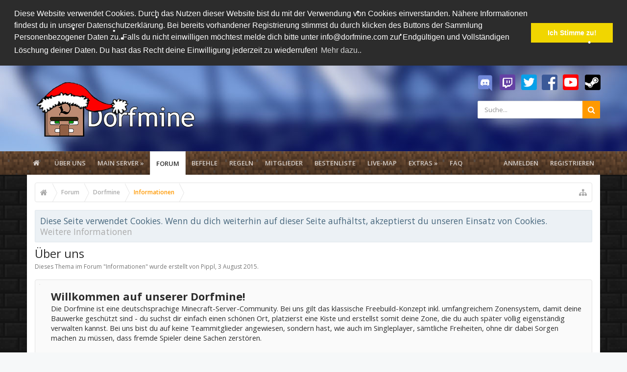

--- FILE ---
content_type: text/html; charset=UTF-8
request_url: https://www.dorfmine.com/index.php?threads/%C3%9Cber-uns.1141/
body_size: 18041
content:
<!DOCTYPE html>



	
	
		
	




	









	




	




	





	

<html id="XenForo" lang="de-DE" dir="LTR" class="Public NoJs LoggedOut NoSidebar RunDeferred Responsive pageIsLtr   not_hasTabLinks  hasSearch   is-sidebarOpen hasRightSidebar is-setWidth navStyle_0 pageStyle_1 hasFlexbox" xmlns:fb="http://www.facebook.com/2008/fbml">
<head>
<link href="//netdna.bootstrapcdn.com/font-awesome/4.0.3/css/font-awesome.css" rel="stylesheet">


	<meta charset="utf-8" />
	<meta http-equiv="X-UA-Compatible" content="IE=Edge,chrome=1" />
	
		<meta name="viewport" content="width=device-width, initial-scale=1" />
	
	
		<base href="https://www.dorfmine.com/" />
		<script>
			var _b = document.getElementsByTagName('base')[0], _bH = "https://www.dorfmine.com/";
			if (_b && _b.href != _bH) _b.href = _bH;
		</script>
	

	<title>Über uns | Dorfmine</title>
	
	<noscript><style>.JsOnly, .jsOnly { display: none !important; }</style></noscript>
	<link rel="stylesheet" href="css.php?css=xenforo,form,public&amp;style=5&amp;dir=LTR&amp;d=1768259000" />
	
	<link rel="stylesheet" href="css.php?css=Gritter,GritterEXTRA,bb_code,dark_postrating,login_bar,message,message_user_info,moderator_bar,notices,panel_scroller,thread_view&amp;style=5&amp;dir=LTR&amp;d=1768259000" />

	
	<link rel="stylesheet" href="css.php?css=uix,uix_style&amp;style=5&amp;dir=LTR&amp;d=1768259000" />
	
	<style>
	/*** UIX -- PER USER STYLES ***/
	
	
	
	
	
	
		

</style>
	
	<link rel="stylesheet" href="css.php?css=EXTRA&amp;style=5&amp;dir=LTR&amp;d=1768259000" />

	
	
	<style>
/* Node Styling */
.node.node_95 > .nodeInfo {font-weight:bold;font-size:16px;background-color:rgb(255, 212, 147);}
</style>

	

	

	
	
	












<link href="styles/uix/uix/css/font-awesome.min.css" rel="stylesheet">
<link href='//fonts.googleapis.com/css?family=Open+Sans:300,400,700,600' rel='stylesheet' type='text/css'>


<script src="js/jquery/jquery-1.11.0.min.js"></script>	


	
<script src="js/xenforo/xenforo.js?_v=518efd5b"></script>
	<script src="js/dark/postrating.js?1519201904&amp;_v=518efd5b"></script>
	<script src="js/gritter/jquery.gritter.js?_v=518efd5b"></script>
	<script src="js/gritter/notifications.js?_v=518efd5b"></script>





<script>
	uix = {
		elm: {},
		fn:{},
		init: function(){
			if (uix.betaMode) {
				console.group('uix.%cinit()', 'color:#3498DB');
			}
			for(var x=0;x<uix.events.init.length;x++){
				uix.events.init[x]()
		  	}
		  	console.groupEnd('uix.%cinit()','color:#3498DB')
		},
	  	events: {init:[]},
	  	on: function(event, fn){
	  		if(event=='init'){
	  			uix.events.init.push(fn)
	  		}
	  	},
	  
		betaMode				: parseInt('0'),
		jsPathUsed				: 'uix_style',
		jsGlobal				: parseInt('0'),
		
	  
	  	version					: '1.5.4.0',
	  	jsHeadVersion				: '1.5.4.0',
	  	addonVersion				: '1010270',
	  	contentTemplate				: 'thread_view',
	  
		globalPadding 				: parseInt('16px'),
		sidebarWidth				: parseInt('250px'),
		mainContainerMargin  	        	: '266px',
		maxResponsiveWideWidth   		: parseInt('800px'),
		maxResponsiveMediumWidth 		: parseInt('610px'),
		maxResponsiveNarrowWidth 		: parseInt('480px'),
		sidebarMaxResponsiveWidth		: parseInt('800px'),
		
			responsiveMessageBreakpoint		: parseInt('610px'),
		
		sidebarMaxResponsiveWidthStr		: '800px',
		
		
			offCanvasRightTriggerWidth	: parseInt('800px'),
		
		
		
			offCanvasLeftTriggerWidth	: parseInt('800px'),
		
		
		
			
				offCanvasNavTriggerWidth	: parseInt('800px'),
			
		
		
			
				offCanvasVisitorTriggerWidth	: parseInt('800px'),
			
		
		
		offcanvasTriggerAnimationDuration	: parseInt('300ms'),
		
		
		
		
		dropdownMenuAnimationSpeed		: parseInt('0ms'),
		inlineAlertBalloons			: (parseInt('1') && !parseInt('1')) || parseInt('1'),
	  
		jumpToFixedDelayHide			: parseInt('1'),
	  
		stickyNavigationMinWidth 		: parseInt('0'),
		stickyNavigationMinHeight		: parseInt('600'),
		stickyNavigationMaxWidth 		: parseInt('0'),
		stickyNavigationMaxHeight		: parseInt('0'),
		stickyNavigationPortraitMinWidth 	: parseInt('320'),
		stickyNavigationPortraitMinHeight	: parseInt('500'),
		stickyNavigationPortraitMaxWidth 	: parseInt('0'),
		stickyNavigationPortraitMaxHeight	: parseInt('0'),
		stickySidebar 				: 0,
		
			sidebarInnerFloat		: "right",
		
		RTL					: 0,
		stickyItems 				: {},
		stickyGlobalMinimumPosition		: parseInt('200px'),
		stickyGlobalScrollUp			: parseInt('0'),
		stickyDisableIOSThirdParty		: parseInt('1'),
		preventAlwaysSticky			: parseInt('0'),
		
		searchMinimalSize			: parseInt('610px'),
		
		searchPosition				: parseInt('1'),
		
		nodeStyle				: parseInt('3'),
		pageStyle				: parseInt('1'),
		
		enableBorderCheck			: parseInt('1'),
		enableULManager				: parseInt('1'),
		
		threadSlidingAvatar			: parseInt('0'),
		threadSlidingExtra			: parseInt('0'),
		threadSlidingHover			: parseInt('0'),
		threadSlidingStaffShow			: parseInt('0'),
		threadSlidingGlobalEnable		: parseInt('1'),
		
		signatureHidingEnabled			: parseInt('0'),
		signatureHidingEnabledAddon		: parseInt('1'),
		signatureMaxHeight			: parseInt('100px'),
		signatureHoverEnabled			: parseInt('0'),
		
		enableStickyFooter 			: parseInt('1'),
		stickyFooterBottomOffset 		: parseInt('16px') * 2,
		
		
			sidebarStickyBottomOffset	: parseInt('4'),
		
	  
	  	
			offCanvasSidebar			: 1,

			
				offCanvasSidebarVisitorTabs		: 1,
			
		
		
		
		offcanvasLeftStatic			: 1 && parseInt('0'),
		offcanvasRightStatic			: 0 && parseInt('0'),
		offcanvasLeftStaticBreakpoint		: parseInt('1300px'),
		offcanvasRightStaticBreakpoint		: parseInt('1300px'),
	  
		reinsertWelcomeBlock			: parseInt('0'),
	  
		sidebarCookieExpire			: '',
		canCollapseSidebar			: '',
		
		cookiePrefix				: 'xf_',
		sidebarLocation 			: parseInt('0'),
		
		collapsibleSidebar			: parseInt('1'),
		collapsedNodesDefault			: '',
		widthToggleUpper			: '100%',
		widthToggleLower			: '1170px',
		
			toggleWidthEnabled		: parseInt('1'),
		
		collapsibleNodes			: parseInt('1'),
		collapsibleSticky			: parseInt('1'),
		ajaxWidthToggleLink			: 'index.php?uix/toggle-width',
		ajaxStickyThreadToggleLink		: 'index.php?uix/toggle-sticky-threads',
		ajaxStickyThreadExpandLink		: 'index.php?uix/expand-sticky-threads',
		ajaxStickyThreadCollapseLink		: 'index.php?uix/collapse-sticky-threads',
		ajaxSidebarToggleLink			: 'index.php?uix/toggle-sidebar',
		
		stickySidebarDelayInit			: parseInt('0'),
		
		user					: {
								'themeName'		: 'DorfmineNewNew',
								'-themeParents'		: '5,0',
								'-themeModified'	: '1768259000',
								'-themeSelectable'	: '1',
								languageName		: 'Deutsch',
								stickyEnableUserbar	: (parseInt('') == parseInt('')) ? parseInt('') : true,
								stickyEnableNav		: (parseInt('') == parseInt('')) ? parseInt('') : true,
								stickyEnableSidebar	: (parseInt('') == parseInt('')) ? parseInt('') : true,
								widthToggleState	: (parseInt('0') == parseInt('0')) ? parseInt('0') : parseInt('0'),
								stickyThreadsState	: (parseInt('') == parseInt('')) ? (parseInt('') > 0) : 0,
								
									sidebarState	: 0,
								
								
									collapseUserInfo : 1,
								
								
									signatureHiding : 1,
								
								isAdmin			: parseInt('0"')
							}
	};
	
	if(uix.stickyNavigationMaxWidth == 0){uix.stickyNavigationMaxWidth = 999999}
	if(uix.stickyNavigationMaxHeight == 0){uix.stickyNavigationMaxHeight = 999999}
	if(uix.stickyNavigationPortraitMaxWidth == 0){uix.stickyNavigationPortraitMaxWidth = 999999}
	if(uix.stickyNavigationPortraitMaxHeight == 0){uix.stickyNavigationPortraitMaxHeight = 999999}
	
	
		uix.stickyItems['#navigation'] = {normalHeight:parseInt('48'), stickyHeight:parseInt('40')}
		
		var subElement = null;
		
			uix.stickyItems['#navigation'].options = {scrollSticky: uix.stickyGlobalScrollUp }
		
		
	
	
	
	$(document).ready(function() {
		if ( $('#userBar').length ) {
			uix.stickyItems['#userBar']= {normalHeight:parseInt('40'), stickyHeight:parseInt('40')}
			
			uix.stickyItems['#userBar'].options = {scrollSticky: uix.stickyGlobalScrollUp }
		}
	});
	
	
	$(document).ready(function(){
	
	//put jquery code here
	

});
	
	uix.debug = function() {
		result = "\n\n############============   Begin Copying Here   ============############\n\n";
		result += "Error: the functions file was not found.";
		result += "\n\n############============   End Copying Here   ============############\n\n";

		console.log(result);
	}

</script>

<script src="js/audentio/uix_style/functions.min.js?_v=518efd5b_1.5.4.0"></script>

<script>
	uix.adminJsError = function(errMsg) {
		console.error(errMsg);
		
		
	}
	
	uix.fixJsVisibility = function() {
		var userBar = $('.hasJs #userBar');
		var nodeList = $('.hasJs #forums, .hasJs .category_view .nodeList, .hasJs .watch_forums .nodeList');
		var panels = $('.js-uix_panels')
		if (userBar.length) userBar.css('display', 'block');
		if (nodeList.length) nodeList.css('visibility', 'visible');
		if (panels.length) $('.js-uix_panels').removeClass('needsInit');
	}
	
	uix.catchJsError = function(err) {
		console.log("\n\n############============   Begin Copying Here   ============############\n\n")
		var errMsg = "Uh Oh!  It looks like there's an error in your page's javascript.  There will likely be significant issues with the use of the forum until this is corrected.  If you are unable to resolve this and believe it is due to a bug in your Audentio Design theme, contact Audentio support and include a copy of the text between the designated areas from your javascript console.  This is the error: \n\n" + err ;
		uix.fixJsVisibility();	
		uix.adminJsError(errMsg);
		console.log("\n\n");
		console.log(err);
		console.log("\n\n");
		try {
			uix.debug(true);
		} catch (err) {
			console.log("Unable to include uix.debug();");
		}
		
		console.log("\n\n############============   End Copying Here   ============############\n\n");
	}

	$(document).ready(function(){
		if (typeof(audentio) === 'undefined') {
			var errMsg = 'Uh Oh!  It looks like the javascript for your theme was not found in /js/audentio/uix_style/.\n\n';
			if (uix.jsGlobal) {
				errMsg += 'Your forum is set to use the same javascript directory for all your themes.  Consider disabling this or modifying the directory.  Options are located under Options > [UI.X] General.\n\n'
			} else {
				errMsg += 'Your theme has set the location of its javascript directory.  You may need to modify the javascript directory location style property located under [UI.X] Global Settings > Javascript Path.\n\n'
			}
			errMsg += 'If your files are in the directory specified, ensure that your file permissions allow them to be read.  There will likely be significant issues with the use of the forum until this is corrected.  If you are unable to resolve this, contact Audentio support.  This error has also been logged to the javascript console.';
			
			uix.fixJsVisibility();
			
			uix.adminJsError(errMsg);
		} else if (uix.jsHeadVersion != uix.jsVersion) {
			var errMsg = 'Uh Oh! It looks like the version of your javascript functions file does not match the version of your page_container_js_head template.  \n\nYour javascript functions file is version "' + uix.jsVersion + '". \nYour page_container_js_head is version "' + uix.jsHeadVersion + '".  \n\nIf your functions file version number is higher, ensure that you have merged all templates (especially page_container_js_head).  If your page_container_js_head version number is higher, ensure that you have correctly uploaded the latest version of the javascript functions file and that you have cleared anything that could cache an old version of the javascript (CDN / Cloudflare / etc.). \n\nThis issue could cause parts of your forum to not display or function correctly.  If this does not resolve the issue contact Audentio support.  This error has also been logged to the javascript console.';
			uix.adminJsError(errMsg);
		}
	});
</script>

<script>
	try {
		uix.dateHelper.phrase = {
			now: 'now',
			second: 's',
			minute: 'm',
			hour: 'h',
			day: 'd',
			week: 'w',
			year: 'y',
			century: 'c',
			ago: '{time} ago'
		}
		
		
		uix.sticky.stickyMinDist = parseInt('50');
		
		$(document).ready(function(){
			try {
				
					audentio.grid.parse('{"default":{"maximum_columns":{"value":"6"},"minimum_column_width":{"value":"330"},"fill_last_row":{"value":"0"},"column_widths":{"value":"0"},"custom_column_widths":{"count":"","layouts":{"1":{"1":""},"2":{"1":"","2":""},"3":{"1":"","2":"","3":""},"4":{"1":"","2":"","3":"","4":""},"5":{"1":"","2":"","3":"","4":"","5":""},"6":{"1":"","2":"","3":"","4":"","5":"","6":""}}},"separator":true,"separator_type":"grid","separator_max_width":0},"category":{"maximum_columns":{"value":"1"},"minimum_column_width":{"value":""},"fill_last_row":{"value":"0"},"column_widths":{"value":"0"},"custom_column_widths":{"count":"","layouts":{"1":{"1":""}}},"separator":true,"separator_type":"grid","separator_max_width":0}}');
					

audentio.grid.addSizeListener('global', 'audentio_grid_xs', 200, 0);
audentio.grid.addSizeListener('global', 'audentio_grid_sm', 300, 0);
audentio.grid.addSizeListener('global', 'audentio_grid_md', 400, 0);
audentio.grid.addSizeListener('global', 'audentio_grid_lg', 600, 0);
audentio.grid.addSizeListener('global', 'audentio_grid_xl', 10000, 0);

audentio.grid.addSizeListener('global', 'below-xs', 200, 0);
audentio.grid.addSizeListener('global', 'below-sm', 300, 0);
audentio.grid.addSizeListener('global', 'below-md', 400, 0);
audentio.grid.addSizeListener('global', 'below-lg', 600, 0);
audentio.grid.addSizeListener('global', 'below-xl', 10000, 0);

audentio.grid.addSizeListener('global', 'above-xs', 99999, 201);
audentio.grid.addSizeListener('global', 'above-sm', 99999, 301);
audentio.grid.addSizeListener('global', 'above-md', 99999, 401);
audentio.grid.addSizeListener('global', 'above-lg', 99999, 601);
audentio.grid.addSizeListener('global', 'above-xl', 99999, 10001);

audentio.grid.addSizeListener('global', 'node--xs', 300, 0);
audentio.grid.addSizeListener('global', 'node--sm', 400, 301);
audentio.grid.addSizeListener('global', 'node--md', 600, 401);
audentio.grid.addSizeListener('global', 'node--lg', 10000, 601);
audentio.grid.addSizeListener('global', 'node--xl', 99999, 10001);
				
																				
					audentio.pagination.enabled = true;
					
						audentio.grid.parentEle = 'navigation';
					
					audentio.pagination.outOfPhrase = '<span id="audentio_postPaginationCurrent" class="uix_postPagination_x"></span> / <span id="audentio_postPaginationTotal" class="uix_postPagination_y"></span>';
					audentio.pagination.enterIndexPhrase = 'Enter Index';
					audentio.pagination.offset = parseInt('0px');
				
				
				uix.initFunc();
			} catch (err) {
				uix.catchJsError(err);
			}
		});
	} catch (err) {
		uix.catchJsError(err);
	}
</script>


	
	
	<link rel="apple-touch-icon" href="https://www.dorfmine.com/styles/default/xenforo/logo.og.png" />
	<link rel="alternate" type="application/rss+xml" title="RSS-Feed für Dorfmine" href="index.php?forums/-/index.rss" />
	
	
	<link rel="canonical" href="https://dorfmine.com/index.php?threads/%C3%9Cber-uns.1141/" />
	<meta name="description" content="Willkommen auf unserer Dorfmine! 
Die Dorfmine ist eine deutschsprachige Minecraft-Server-Community. Bei uns gilt das klassische Freebuild-Konzept..." />	<meta property="og:site_name" content="Dorfmine" />
	<meta property="og:image" content="https://www.dorfmine.com/data/avatars/m/0/3.jpg?1522357419" />
	<meta property="og:image" content="https://www.dorfmine.com/styles/default/xenforo/logo.og.png" />
	<meta property="og:type" content="article" />
	<meta property="og:url" content="https://dorfmine.com/index.php?threads/%C3%9Cber-uns.1141/" />
	<meta property="og:title" content="Über uns" />
	<meta property="og:description" content="Willkommen auf unserer Dorfmine! 
Die Dorfmine ist eine deutschsprachige Minecraft-Server-Community. Bei uns gilt das klassische Freebuild-Konzept..." />
	
	
	<meta property="fb:admins" content="100004084461761" />




	<meta name="theme-color" content="rgb(255, 153, 0)">


   <link rel="stylesheet" type="text/css" href="//cdnjs.cloudflare.com/ajax/libs/cookieconsent2/3.0.3/cookieconsent.min.css" />
<script src="//cdnjs.cloudflare.com/ajax/libs/cookieconsent2/3.0.3/cookieconsent.min.js"></script>
<script>
window.addEventListener("load", function(){
window.cookieconsent.initialise({
  "palette": {
    "popup": {
      	"background": "rgb(44, 44, 44)",
      	"text": "#FFFFFF",
      	"border": "",
    },
    "button": {
      
      	"background": "rgb(241, 214, 0)",
      	"text": "",
      	"border": ""
      
    }
  },
  
  
  	"position": "top",
  	"static": true,
  
  "content": {
    "message": "Diese Website verwendet Cookies. Durch das Nutzen dieser Website bist du mit der Verwendung von Cookies einverstanden. Nähere Informationen findest du in unserer Datenschutzerklärung. Bei bereits vorhandener Registrierung stimmst du durch klicken des Buttons der Sammlung Personenbezogener Daten zu. Falls du nicht einwilligen möchtest melde dich bitte unter info@dorfmine.com zur Endgültigen und Vollständigen Löschung deiner Daten. Du hast das Recht deine Einwilligung jederzeit zu wiederrufen!",
    "dismiss": "Ich Stimme zu!",
    "link": "Mehr dazu..",
    "href": "http://dorfmine.com/index.php?threads/datenschutzerkl%C3%A4rung.1849/"
  }
})});
</script>

</head>

<body class="node2 node1 SelectQuotable">

	
	
	
		

<div id="loginBar">
	<div class="pageContent">
		<span class="helper"></span>
	</div>
	<div class="pageWidth">
		
		
		
	</div>
</div>
	
	
	
		
		<div class="js-uix_panels uix_panels ">
			
				

<aside class="js-sidePanelWrapper sidePanelWrapper  sidePanelWrapper--left">
	<a href="#" class="js-panelMask uix_panelMask"></a>
	
		<div class="sidePanel sidePanel--nav">
<nav>
<ul class="sidePanel__navTabs">
	<!-- home -->
	
	
	
	<!-- extra tabs: home -->
	
	
		
			<li class="navTab portal ">
		
			<a href="https://www.dorfmine.com/index.php" class="navLink">Startseite</a>
			<a href="https://www.dorfmine.com/index.php" class="SplitCtrl"><i class="uix_icon js-offcanvasIcon uix_icon-expandDropdown"></i></a>
			
			<div class="tabLinks">
				<ul class="secondaryContent blockLinksList">
	
	<li><a href="index.php?recent-activity/">Letzte Aktivitäten</a></li>
	<li><a href="index.php?find-new/threads">Was ist neu?</a></li>
	<li><a href="index.php?help/">Hilfe</a></li>
	
</ul>
			</div>
		</li>
		
	
		
			<li class="navTab nodetab88 ">
				<a href="https://www.dorfmine.com/index.php?link-forums/%C3%9Cber-uns.88/" class="navLink">Über uns</a>
			</li>
		
	
		
			<li class="navTab nodetab42 ">
		
			<a href="https://www.dorfmine.com/index.php?link-forums/main-server-%C2%BB.42/" class="navLink">Main Server »</a>
			<a href="https://www.dorfmine.com/index.php?link-forums/main-server-%C2%BB.42/" class="SplitCtrl"><i class="uix_icon js-offcanvasIcon uix_icon-expandDropdown"></i></a>
			
			<div class="tabLinks">
				<ul class="secondaryContent blockLinksList">
	

	
	

	
<li>
	
		<a href="index.php?link-forums/konzept.84/">Konzept</a>
	
</li>

<li>
	
		<a href="index.php?link-forums/befehle.86/">Befehle</a>
	
</li>

<li>
	
		<a href="index.php?link-forums/wirtschaft-und-handel.87/">Wirtschaft und Handel</a>
	
</li>

</ul>
			</div>
		</li>
		
	
	
	
	
	<!-- forums -->
	
		<li class="navTab forums selected">
		
			<a href="https://www.dorfmine.com/index.php?forums/" class="navLink">Forum</a>
			<a href="https://www.dorfmine.com/index.php?forums/" class="SplitCtrl"><i class="uix_icon js-offcanvasIcon uix_icon-expandDropdown"></i></a>
			
			<div class="tabLinks">
				<ul class="blockLinksList">
				
					
					<li><a href="index.php?search/&amp;type=post">Foren durchsuchen</a></li>
					
					<li><a href="index.php?find-new/posts" rel="nofollow">Themen mit aktuellen Beiträgen</a></li>
				
				</ul>
			</div>
		</li>
	
	
	
	<!-- extra tabs: middle -->
	
	
		
			<li class="navTab nodetab94 ">
				<a href="https://www.dorfmine.com/index.php?link-forums/befehle.94/" class="navLink">Befehle</a>
			</li>
		
	
		
			<li class="navTab nodetab85 ">
				<a href="https://www.dorfmine.com/index.php?link-forums/regeln.85/" class="navLink">Regeln</a>
			</li>
		
	
	
	
	
	<!-- members -->
	
		<li class="navTab members ">
		
			<a href="https://www.dorfmine.com/index.php?members/" class="navLink">Mitglieder</a>
			<a href="https://www.dorfmine.com/index.php?members/" class="SplitCtrl"><i class="uix_icon js-offcanvasIcon uix_icon-expandDropdown"></i></a>
			
			<div class="tabLinks">
				<ul class="blockLinksList">
				
					<li><a href="index.php?members/">Namhafte Mitglieder</a></li>
					
					<li><a href="index.php?online/">Derzeitige Besucher</a></li>
					<li><a href="index.php?recent-activity/">Letzte Aktivitäten</a></li>
				
				</ul>
			</div>
		</li>
					
	
	<!-- extra tabs: end -->
	
	
		
			<li class="navTab nodetab112 ">
				<a href="https://www.dorfmine.com/index.php?link-forums/bestenliste.112/" class="navLink">Bestenliste</a>
			</li>
		
	
		
			<li class="navTab nodetab46 ">
				<a href="https://www.dorfmine.com/index.php?link-forums/live-map.46/" class="navLink">Live-Map</a>
			</li>
		
	
		
			<li class="navTab nodetab47 ">
		
			<a href="https://www.dorfmine.com/index.php?link-forums/extras-%C2%BB.47/" class="navLink">Extras »</a>
			<a href="https://www.dorfmine.com/index.php?link-forums/extras-%C2%BB.47/" class="SplitCtrl"><i class="uix_icon js-offcanvasIcon uix_icon-expandDropdown"></i></a>
			
			<div class="tabLinks">
				<ul class="secondaryContent blockLinksList">
	

	
	

	
<li>
	
		<a href="index.php?link-forums/team.91/">Team</a>
	
</li>

<li>
	
		<a href="index.php?link-forums/statistiken.111/">Statistiken</a>
	
</li>

<li>
	
		<a href="index.php?link-forums/teamspeak-3.92/">Teamspeak 3</a>
	
</li>

<li>
	
		<a href="index.php?link-forums/discord.105/">Discord</a>
	
</li>

<li>
	
		<a href="index.php?link-forums/unterst%C3%BCtzen.82/">Unterstützen</a>
	
</li>

<li>
	
		<a href="index.php?link-forums/gebannte-spieler.93/">Gebannte Spieler</a>
	
</li>

</ul>
			</div>
		</li>
		
	
		
			<li class="navTab nodetab109 ">
				<a href="https://www.dorfmine.com/index.php?link-forums/faq.109/" class="navLink">FAQ</a>
			</li>
		
	
	

</ul>
</nav>
</div>
	
</aside>
			
			
				

<aside class="js-sidePanelWrapper sidePanelWrapper  sidePanelWrapper--right">
	<a href="#" class="js-panelMask uix_panelMask"></a>
	
		
			<div class="sidePanel sidePanel--login">
				<form action="index.php?login/login" method="post" class="xenForm">

	<label for="ctrl_pageLogin_login">Benutzername oder E-Mail-Adresse:</label>
	<dl class="ctrlUnit">
		<dd><input type="text" name="login" value="" id="ctrl_pageLogin_login" class="textCtrl uix_fixIOSClickInput" tabindex="1" /></dd>
	</dl>
	
	<label for="ctrl_pageLogin_password">Passwort:</label>
	<dl class="ctrlUnit">
		<dd>
			<input type="password" name="password" class="textCtrl uix_fixIOSClickInput" id="ctrl_pageLogin_password" tabindex="2" />					
			<div><a href="index.php?lost-password/" class="OverlayTrigger OverlayCloser" tabindex="6">Hast du dein Passwort vergessen?</a></div>
		</dd>
	</dl>
	
	

	<dl class="ctrlUnit submitUnit">
		<dd>
			<input type="submit" class="button primary" value="Anmelden" data-loginPhrase="Anmelden" data-signupPhrase="Registrieren" tabindex="4" />
			<label class="rememberPassword"><input type="checkbox" name="remember" value="1" id="ctrl_pageLogin_remember" tabindex="3" /> Angemeldet bleiben</label>
		</dd>
	</dl>
	
	
	
	<input type="hidden" name="cookie_check" value="1" />
	<input type="hidden" name="_xfToken" value="" />
	<input type="hidden" name="redirect" value="/index.php?threads/%C3%9Cber-uns.1141/" />
	

</form>
			</div>
		
	
</aside>
			
			
			<div class="mainPanelWrapper">
				<a href="#" class="js-panelMask uix_panelMask"></a>
		
	

	
	
<div class="uix_wrapperFix" style="height: 1px; margin-bottom: -1px;"></div>

<div id="uix_wrapper">

<div id="headerMover">
	<div id="headerProxy"></div>
<header>
	


<div id="header">
	



	
	
	
		<style>

@media (max-width: 610px) {
  .hidden-mob {
    display: none !important;
  }
}

</style>


<head>
<link rel="stylesheet" href="https://use.fontawesome.com/releases/v5.2.0/css/all.css" integrity="sha384-hWVjflwFxL6sNzntih27bfxkr27PmbbK/iSvJ+a4+0owXq79v+lsFkW54bOGbiDQ" crossorigin="anonymous">
<link rel="stylesheet" href="easteregg.css">

</head>


<div id="logoBlock" class="header__blockItem withSearch">
<body>

		
		
		<div class="pageContent">
		
		
		<div class="pageWidth">
		
			
		
		
		<div id="logo"> <a href="https://www.dorfmine.com/index.php" class="">
			
			<span></span>
			<img src="styles/uix/uix/logowinter.png" alt="Dorfmine" />
			
		</a></div>
		



<i class="hidden-mob"> <a href="https://discord.gg/xTdrF66" target="_blank" style="float: left; position:relative; top: -54px; left:317px;" class="NoOverlay Tooltip" align="center" title="Discord" data-cacheOverlay=""> <span class="fa-stack fa-2x"> <i class="fas fa-square fa-stack-1x" style="color:white;top:0.5px;font-size:79%;"></i> <i class="fab fa-discord fa-stack-1x" style="color:#7289da;font-size:125%;"></i> </span> </a> </i>
<i class="hidden-mob"> <a href="http://www.twitch.tv/dorfmine" target="_blank" style="float: left; position:relative; top: -55px; left:311px" class="NoOverlay Tooltip" align="center" title="Twitch" data-cacheOverlay=""> <span class="fa-stack fa-2x"> <i class="fas fa-square fa-stack-1x" style="color:#6441A4;font-size:140%;"></i> <i class="fab fa-twitch fa-stack-1x" style="color:white;top:0.5px;font-size:90%;"></i>  </span> </a> </i>
<i class="hidden-mob"> <a href="http://twitter.com/dorfmine" target="_blank" style="float: left; position:relative; top: -55px; left:303px" class="NoOverlay Tooltip" align="center" title="Twitter" data-cacheOverlay=""> <span class="fa-stack fa-2x"> <i class="fas fa-square fa-stack-1x" style="color:white;top:0.5px;font-size:125%;"></i> <i class="fab fa-twitter-square fa-stack-1x" style="color:#08a0e9;font-size:140%;"></i> </span> </a> </i>
<i class="hidden-mob"> <a href="https://www.facebook.com/Dorfmine" target="_blank" style=" float: left; position:relative; top: -55px; left:293px" class="NoOverlay Tooltip" title="Facebook" data-cacheOverlay="true"> <span class="fa-stack fa-2x"> <i class="fas fa-square fa-stack-1x" style="color:white;top:0.5px;font-size:125%;"></i> <i class="fab fa-facebook-square fa-stack-1x" style="color:#3b5998;font-size:140%;"></i> </span> </a> </i>
<i class="hidden-mob"> <a href="http://youtube.com/dorfmine" target="_blank" style=" float: left; position:relative; top: -55px; left:284px" class="NoOverlay Tooltip" title="YouTube" data-cacheOverlay="true"> <span class="fa-stack fa-2x"> <i class="fas fa-square fa-stack-1x" style="color:white;top:0.5px;font-size:125%;"></i> <i class="fab fa-youtube-square fa-stack-1x" style="color:red;font-size:140%;"></i> </span> </a>  </i>
<i class="hidden-mob"> <a href="http://steamcommunity.com/groups/DorfmineDotCom" target="_blank" style="float: left; position:relative; top: -55px; left:277px" class="NoOverlay Tooltip" title="Steam" data-cacheOverlay="true"> <span class="fa-stack fa-2x"> <i class="fas fa-square fa-stack-1x" style="color:white;top:0.5px;left:-1.5px;font-size:125%;"></i> <i class="fab fa-steam-square fa-stack-1x" style="color:black;font-size:140%;"></i> </span> </a> </i>
	
		
		
			

<div id="searchBar" class="hasSearchButton">
	
	<i id="QuickSearchPlaceholder" class="uix_icon uix_icon-search" title=" Suche"></i>
	
	
		

<div id="uix_searchMinimal">
	<form action="index.php?search/search" method="post">
		<i id="uix_searchMinimalClose" class="uix_icon uix_icon-close"  title="Schließen"></i>
		<i id="uix_searchMinimalOptions" class="uix_icon uix_icon-cog" title="Einstellungen"></i>
		<div id="uix_searchMinimalInput" >
			<input type="search" name="keywords" value="" placeholder=" Suche..." results="0" />
		</div>
		<input type="hidden" name="_xfToken" value="" />
	</form>
</div>


	
	
	
	<fieldset id="QuickSearch">
		<form action="index.php?search/search" method="post" class="formPopup">
			
			<div class="primaryControls">
				<!-- block: primaryControls -->
				<i class="uix_icon uix_icon-search" onclick='$("#QuickSearch form").submit()'></i>
				<input type="search" name="keywords" value="" class="textCtrl" placeholder=" Suche..." results="0" title="Gib deine Suche ein und verwende die Eingabetaste" id="QuickSearchQuery" />				
				<!-- end block: primaryControls -->
			</div>
			
			<div class="secondaryControls">
				<div class="controlsWrapper">
				
					<!-- block: secondaryControls -->
					<dl class="ctrlUnit">
						<dt></dt>
						<dd><ul>
							<li><label><input type="checkbox" name="title_only" value="1"
								id="search_bar_title_only" class="AutoChecker"
								data-uncheck="#search_bar_thread" /> Nur die Titel durchsuchen</label></li>
						</ul></dd>
					</dl>
				
					<dl class="ctrlUnit">
						<dt><label for="searchBar_users">Erstellt von:</label></dt>
						<dd>
							<input type="text" name="users" value="" class="textCtrl AutoComplete" id="searchBar_users" />
							<p class="explain">Trenne Benutzernamen durch Kommata.</p>
						</dd>
					</dl>
				
					<dl class="ctrlUnit">
						<dt><label for="searchBar_date">Neuer als:</label></dt>
						<dd><input type="date" name="date" value="" class="textCtrl" id="searchBar_date" /></dd>
					</dl>
					
					
					<dl class="ctrlUnit">
						<dt></dt>
						<dd><ul>
								
									<li><label title="Nur Über uns suchen"><input type="checkbox" name="type[post][thread_id]" value="1141"
	id="search_bar_thread" class="AutoChecker"
	data-uncheck="#search_bar_title_only, #search_bar_nodes" /> Nur dieses Thema durchsuchen</label></li>
								
									<li><label title="Nur Informationen suchen"><input type="checkbox" name="nodes[]" value="2"
	id="search_bar_nodes" class="Disabler AutoChecker" checked="checked"
	data-uncheck="#search_bar_thread" /> Nur dieses Forum durchsuchen</label>
	<ul id="search_bar_nodes_Disabler">
		<li><label><input type="checkbox" name="type[post][group_discussion]" value="1"
			id="search_bar_group_discussion" class="AutoChecker"
			data-uncheck="#search_bar_thread" /> Die Ergebnisse als Themen anzeigen</label></li>
	</ul></li>
								
						</ul></dd>
					</dl>
					
				</div>
				<!-- end block: secondaryControls -->
				
				<dl class="ctrlUnit submitUnit">
					<dt></dt>
					<dd>
						<input type="submit" value=" Suche" class="button primary Tooltip" title="Allgemeine Suche" />
						<a href="index.php?search/" class="button moreOptions Tooltip" title="Erweiterte Suche">Mehr...</a>
						<div class="Popup" id="commonSearches">
							<a rel="Menu" class="button NoPopupGadget Tooltip" title="Nützliche Suchen" data-tipclass="flipped"><span class="arrowWidget"></span></a>
							<div class="Menu">
								<div class="primaryContent menuHeader">
									<h3>Nützliche Suchen</h3>
								</div>
								<ul class="secondaryContent blockLinksList">
									<!-- block: useful_searches -->
									<li><a href="index.php?find-new/posts&amp;recent=1" rel="nofollow">Themen mit aktuellen Beiträgen</a></li>
									
									<!-- end block: useful_searches -->
								</ul>
							</div>
						</div>
					</dd>
				</dl>
				
			</div>
			
			<input type="hidden" name="_xfToken" value="" />
		</form>		
	</fieldset>
	

</div>
		
			
		<span class="helper"></span>
		</div>
	</div>	
</div>

</body>
	
	
	

<div id="navigation" class="header__blockItem  stickyTop">
	<div class="sticky_wrapper">
		<div class="uix_navigationWrapper">
		
			<div class="pageContent">
				<nav>
					<div class="navTabs" style="margin-top: -5px; background: rgb(74, 78, 81) url('styles/uix/uix/navbg.png');">
						
						<div class="pageWidth">
						
							
							<ul class="publicTabs navLeft">
	
							
							
							




	
	
										
	
		
	
	
	
	
	
	
		
	


	










	<li class="navTab  navTab--panelTrigger navTab--navPanelTrigger PopupClosed">
		<a class="navLink js-leftPanelTrigger" href="#">
			<i class="uix_icon uix_icon-menu"></i>Menu
		</a>
	</li>


							
							<!-- home -->
							
								
								
								<!-- extra tabs: home -->
								
								
									
										<li class="navTab portal  Popup PopupControl PopupClosed">
										<a href="https://www.dorfmine.com/index.php" class="navLink NoPopupGadget" rel="Menu"><i class="uix_icon uix_icon-home"></i></a>
										
										
										<div class="Menu JsOnly tabMenu portalTabLinks">
											
												<div class="primaryContent menuHeader">
													<h3>Startseite</h3>
													<div class="muted">Direktauswahl</div>
												</div>
												<ul class="secondaryContent blockLinksList">
	
	<li><a href="index.php?recent-activity/">Letzte Aktivitäten</a></li>
	<li><a href="index.php?find-new/threads">Was ist neu?</a></li>
	<li><a href="index.php?help/">Hilfe</a></li>
	
</ul>
												
											
										</div>
									</li>
									
								
									
										<li class="navTab nodetab88 PopupClosed">
											<a href="https://www.dorfmine.com/index.php?link-forums/%C3%9Cber-uns.88/" class="navLink NoPopupGadget" rel="Menu">Über uns</a>
											
										</li>
									
								
									
										<li class="navTab nodetab42  Popup PopupControl PopupClosed">
										<a href="https://www.dorfmine.com/index.php?link-forums/main-server-%C2%BB.42/" class="navLink NoPopupGadget" rel="Menu">Main Server »</a>
										
										
										<div class="Menu JsOnly tabMenu nodetab42TabLinks">
											
												<div class="primaryContent menuHeader">
													<h3>Main Server »</h3>
													<div class="muted">Direktauswahl</div>
												</div>
												<ul class="secondaryContent blockLinksList">
	

	
	

	
<li>
	
		<a href="index.php?link-forums/konzept.84/">Konzept</a>
	
</li>

<li>
	
		<a href="index.php?link-forums/befehle.86/">Befehle</a>
	
</li>

<li>
	
		<a href="index.php?link-forums/wirtschaft-und-handel.87/">Wirtschaft und Handel</a>
	
</li>

</ul>
												
											
										</div>
									</li>
									
								
								
								
								
								<!-- forums -->
								
									<li class="navTab forums selected Popup PopupControl PopupClosed">
									
										<a href="https://www.dorfmine.com/index.php?forums/" class="navLink NoPopupGadget" rel="Menu">Forum</a>
										
										
										<div class="Menu JsOnly tabMenu forumsTabLinks">
											
												<div class="primaryContent menuHeader">
													<h3>Forum</h3>
													<div class="muted">Direktauswahl</div>
												</div>
												<ul class="secondaryContent blockLinksList">
												
													
													<li><a href="index.php?search/&amp;type=post">Foren durchsuchen</a></li>
													
													<li><a href="index.php?find-new/posts" rel="nofollow">Themen mit aktuellen Beiträgen</a></li>
												
												</ul>
												
											
										</div>
									</li>
								
								
								
								<!-- extra tabs: middle -->
								
								
									
										<li class="navTab nodetab94 PopupClosed">
											<a href="https://www.dorfmine.com/index.php?link-forums/befehle.94/" class="navLink NoPopupGadget" rel="Menu">Befehle</a>
											
										</li>
									
								
									
										<li class="navTab nodetab85 PopupClosed">
											<a href="https://www.dorfmine.com/index.php?link-forums/regeln.85/" class="navLink NoPopupGadget" rel="Menu">Regeln</a>
											
										</li>
									
								
								
								
								
								<!-- members -->
								
									<li class="navTab members  Popup PopupControl PopupClosed">
									
										<a href="https://www.dorfmine.com/index.php?members/" class="navLink NoPopupGadget" rel="Menu">Mitglieder</a>
										
										
										<div class="Menu JsOnly tabMenu membersTabLinks">
											
												<div class="primaryContent menuHeader">
													<h3>Mitglieder</h3>
													<div class="muted">Direktauswahl</div>
												</div>
												<ul class="secondaryContent blockLinksList">
												
													<li><a href="index.php?members/">Namhafte Mitglieder</a></li>
													
													<li><a href="index.php?online/">Derzeitige Besucher</a></li>
													<li><a href="index.php?recent-activity/">Letzte Aktivitäten</a></li>
													
												
												</ul>
												
											
										</div>
									</li>
																
								
								<!-- extra tabs: end -->
								
								
									
										<li class="navTab nodetab112 PopupClosed">
											<a href="https://www.dorfmine.com/index.php?link-forums/bestenliste.112/" class="navLink NoPopupGadget" rel="Menu">Bestenliste</a>
											
										</li>
									
								
									
										<li class="navTab nodetab46 PopupClosed">
											<a href="https://www.dorfmine.com/index.php?link-forums/live-map.46/" class="navLink NoPopupGadget" rel="Menu">Live-Map</a>
											
										</li>
									
								
									
										<li class="navTab nodetab47  Popup PopupControl PopupClosed">
									
										<a href="https://www.dorfmine.com/index.php?link-forums/extras-%C2%BB.47/" class="navLink NoPopupGadget" rel="Menu">Extras »</a>
										
										
										<div class="Menu JsOnly tabMenu nodetab47TabLinks">
											
												<div class="primaryContent menuHeader">
													<h3>Extras »</h3>
													<div class="muted">Direktauswahl</div>
												</div>
												<ul class="secondaryContent blockLinksList">
	

	
	

	
<li>
	
		<a href="index.php?link-forums/team.91/">Team</a>
	
</li>

<li>
	
		<a href="index.php?link-forums/statistiken.111/">Statistiken</a>
	
</li>

<li>
	
		<a href="index.php?link-forums/teamspeak-3.92/">Teamspeak 3</a>
	
</li>

<li>
	
		<a href="index.php?link-forums/discord.105/">Discord</a>
	
</li>

<li>
	
		<a href="index.php?link-forums/unterst%C3%BCtzen.82/">Unterstützen</a>
	
</li>

<li>
	
		<a href="index.php?link-forums/gebannte-spieler.93/">Gebannte Spieler</a>
	
</li>

</ul>
												
											
										</div>
									</li>
									
								
									
										<li class="navTab nodetab109 PopupClosed">
											<a href="https://www.dorfmine.com/index.php?link-forums/faq.109/" class="navLink NoPopupGadget" rel="Menu">FAQ</a>
											
										</li>
									
								
								
								
								<!-- responsive popup -->
								<li class="navTab navigationHiddenTabs navTab--justIcon Popup PopupControl PopupClosed" style="display:none">	
												
									<a rel="Menu" class="navLink NoPopupGadget uix_dropdownDesktopMenu"><i class="uix_icon uix_icon-navOverflow"></i><span class="uix_hide menuIcon">Menü</span></a>
									
									<div class="Menu JsOnly blockLinksList primaryContent" id="NavigationHiddenMenu"></div>
								</li>
									
								
	
										
	
							</ul>
							
							
							
								
								
								<ul class="navRight visitorTabs">
								
								
								
									
										<li class="navTab audentio_postPagination" id="audentio_postPagination"></li>
									
								
									
									
									
									
									
										

	<li class="navTab login PopupClosed">
		
			<a href="index.php?login/" class="navLink uix_dropdownDesktopMenu OverlayTrigger" data-cacheOverlay="false">
				
				<strong class="loginText">Anmelden</strong>
			</a>
		
		
		
		
	</li>
	
	
	<li class="navTab register PopupClosed">
		<a href="index.php?register/" class="navLink">
			
			<strong>Registrieren</strong>
		</a>
	</li>
	
	

									
							
									
									
									





	
											
	
		
	
	
	
	
	
	
		
	
	









	
									
								
								
								
								</ul>
								
							
							
							
									
								
						</div>
					</div>
	
				<span class="helper"></span>
					
				</nav>
			</div>
		
		</div>
	</div>
</div>
	
	
</div>

	
	
</header>

<div id="content" class="thread_view">
	
	<div class="pageWidth">
		<div class="pageContent">
	
			<!-- main content area -->
			
			
			
			

			
			
			<div class="breadBoxTop  ">
				
				

<nav>

	
	
	
		
			
				
			
		
			
				
			
		
	

	<fieldset class="breadcrumb">
		<a href="index.php?misc/quick-navigation-menu&amp;selected=node-2" class="OverlayTrigger jumpMenuTrigger" data-cacheOverlay="true" title="Nützliche Links anzeigen"><i class="uix_icon uix_icon-sitemap"></i><!--Gehe zu...--></a>
			
		<div class="boardTitle"><strong>Dorfmine</strong></div>
		
		<span class="crumbs">
			
				<span class="crust homeCrumb" itemscope="itemscope" itemtype="http://data-vocabulary.org/Breadcrumb">
					<a href="https://www.dorfmine.com/index.php" class="crumb" rel="up" itemprop="url"><span itemprop="title"><i class="uix_icon uix_icon-home"></i></span></a>
					<span class="arrow"><span></span></span>
				</span>
			
			
			
				<span class="crust selectedTabCrumb" itemscope="itemscope" itemtype="http://data-vocabulary.org/Breadcrumb">
					<a href="https://www.dorfmine.com/index.php?forums/" class="crumb" rel="up" itemprop="url"><span itemprop="title">Forum</span></a>
					<span class="arrow"><span>&gt;</span></span>
				</span>
			
			
			
				
					<span class="crust" itemscope="itemscope" itemtype="http://data-vocabulary.org/Breadcrumb">
						<a href="https://www.dorfmine.com/index.php?forums/#dorfmine.1" class="crumb" rel="up" itemprop="url"><span itemprop="title">Dorfmine</span></a>
						<span class="arrow"><span>&gt;</span></span>
					</span>
				
					<span class="crust" itemscope="itemscope" itemtype="http://data-vocabulary.org/Breadcrumb">
						<a href="https://www.dorfmine.com/index.php?forums/informationen.2/" class="crumb" rel="up" itemprop="url"><span itemprop="title">Informationen</span></a>
						<span class="arrow"><span>&gt;</span></span>
					</span>
				
			
		</span>
	</fieldset>
</nav>
				
			</div>
			
			
						
			
			
			
			
			
			
			

	
	
	
	
	
		



	
			
			
				<div class="mainContainer_noSidebar">
			
					
						<!--[if lt IE 8]>
							<p class="importantMessage">Du verwendest einen veralteten Browser. Dieser kann eventuell diese oder andere Webseiten nicht richtig darstellen.<br />Du solltest deinen Browser aktualisieren oder einen <a href="http://www.browserchoice.eu/BrowserChoice/browserchoice_de.htm" target="_blank">alternativen Browser</a> verwenden.</p>
						<![endif]-->
						
						
						
						





<div class="PanelScroller Notices" data-vertical="0" data-speed="400" data-interval="4000">
	<div class="scrollContainer">
		<div class="PanelContainer">
			<ol class="Panels">
				
					<li class="panel Notice DismissParent notice_notice_cookies " data-notice="notice_cookies">
	
	<div class="baseHtml noticeContent">Diese Seite verwendet Cookies. Wenn du dich weiterhin auf dieser Seite aufhältst, akzeptierst du unseren Einsatz von Cookies. <a href="index.php?help/cookies">Weitere Informationen</a></div>
	
	
</li>
				
			</ol>
		</div>
	</div>
	
	
</div>



						
						




<div id="GritterContainer">
	
		
	
		
	
</div>
						
						
						

						
						
											
								<!-- h1 title, description -->
								<div class="titleBar">
									
									<h1>Über uns</h1>
									
									<p id="pageDescription" class="muted ">
	Dieses Thema im Forum "<a href="index.php?forums/informationen.2/">Informationen</a>" wurde erstellt von <a href="index.php?members/pippl.3/" class="username" dir="auto">Pippl</a>, <a href="index.php?threads/%C3%9Cber-uns.1141/"><span class="DateTime" title="3 August 2015 um 22:43 Uhr">3 August 2015</span></a>.
</p>
								</div>
							
						
						
						
						
						
						<!-- main template -->
						



























	




<div class="pageNavLinkGroup">
	<div class="linkGroup SelectionCountContainer">
		
		
	</div>

	
</div>





<form action="index.php?inline-mod/post/switch" method="post"
	class="InlineModForm section"
	data-cookieName="posts"
	data-controls="#InlineModControls"
	data-imodOptions="#ModerationSelect option">

	<ol class="messageList" id="messageList">
		
			
				


<li id="post-3730" class="sectionMain message  staff   uix_threadAuthor uix_discussionAuthor" data-author="Pippl">

	<div class="uix_message ">
	
		





<div class="messageUserBlock   ">	
	
	




</div>
</div>



	
		<div class="messageInfo primaryContent">
			
			
			
			<div class="messageContent">
				<article>
					<blockquote class="messageText SelectQuoteContainer ugc baseHtml">
						
						
						<span style="font-size: 22px"><b>Willkommen auf unserer Dorfmine! </b></span><br />
Die Dorfmine ist eine deutschsprachige Minecraft-Server-Community. Bei uns gilt das klassische Freebuild-Konzept inkl. umfangreichem Zonensystem, damit deine Bauwerke geschützt sind - du suchst dir einfach einen schönen Ort, platzierst eine Kiste und erstellst somit deine Zone, die du auch später völlig eigenständig verwalten kannst. Bei uns bist du auf keine Teammitglieder angewiesen, sondern hast, wie auch im Singleplayer, sämtliche Freiheiten, ohne dir dabei Sorgen machen zu müssen, dass fremde Spieler deine Sachen zerstören.<br />
 <br />
<iframe width="500" height="300" src="https://www.youtube.com/embed/spP0eQGBS3U?wmode=opaque" frameborder="0" allowfullscreen></iframe><br />
 <br />
 <br />
 <br />
<span style="font-size: 22px"><b>Was erwartet dich auf der Dorfmine?</b></span><br />
<ul>
<li>Auf dem <b>Minecraft Server</b> (Survival, Vanilla, Freebuild) kannst du dir ganz nach den Freebuild-Regeln völlig eigenständig ein eigenes Gebiet suchen, dieses sichern und einfach darauf losbauen. Dazu gibt es eigene Farmwelten, ein eigenes Wirtschaftssystem, Spieler-Städte, eine Lotterie, Bilder- und Köpfe-Shops u.v.m. Mehr dazu findest du <a href="http://konzept.dorfmine.com/" target="_blank" class="externalLink">hier.</a></li>
</ul><ul>
<li><b>Community</b>: Unsere Spieler:innen sind das, was die Dorfmine auszeichnet. Dich erwartet eine Vielzahl an Stammspielern, aber auch ständig neue und wiederkehrende Gesichter. Die Dorfmine ist für viele nicht nur ein einfacher Minecraft-Server, sondern ein Ort, an dem sie ihre Freund:innen treffen. Hier greifen sich alle gegenseitig unter die Arme, sobald jemand Hilfe benötigt, und lassen natürlich auch diejenigen in Ruhe, die alleine oder anonym spielen wollen. Möglich machen das unsere Regeln, unser erwachsenes mehrköpfiges Team und der mittlerweile jahrelange Zusammenhalt unserer Community.</li>
</ul><ul>
<li><b>Discord, Teamspeak und Forum :</b> Um ein richtiges Mitglied der Dorfmine zu werden, empfehlen wir dir, unserem <a href="https://discord.com/invite/xTdrF66" target="_blank" class="externalLink">Discord Server</a> oder Teamspeak zu joinen oder dich in unserem Forum zu registrieren. Dadurch wirst du Teil der Community und kannst über die verschiedensten Dinge diskutieren, mitbestimmen und bist zusätzlich über alles top informiert.</li>
</ul><ul>
<li><b>Live-Map: </b>Um dir die einzelnen Server und deren Welten und Spieler direkt im Browser anzeigen zu können, haben wir eine interaktive 3D-Live-Map (Dynmap) installiert. Somit kannst du die Dorfmine aus einer komplett neuen Perspektive betrachten.</li>
</ul><br />
<img src="https://i.imgur.com/5ThL7xh.jpg" class="bbCodeImage LbImage" alt="[&#x200B;IMG]" data-url="https://i.imgur.com/5ThL7xh.jpg" /><br />
<br />
<br />
<span style="font-size: 18px"><b>Wie verbinde ich mich mit der Dorfmine?</b></span><br />
Um dich mit unserer Dorfmine zu verbinden, öffnest du ganz einfach Minecraft, klickst auf &quot;Mehrspieler&quot; und dort auf &quot;Server hinzufügen&quot;. Bei &quot;Serveradresse&quot; musst du dann unsere IP <b><i>dorfmine.com</i></b> hineinschreiben und anschließend auf &quot;hinzufügen&quot; klicken. Nun erscheint in deiner Serverliste unsere Dorfmine, auf welche du nur einen Doppelklick machen musst, um dich mit uns verbinden zu können.<br />
 <br />
<br />
<b>Wir freuen uns über alle neuen Gesichter, die wir in der Dorfmine begrüßen können und wünschen euch viel Spaß auf unserem Server!  <img src="styles/default/xenforo/smilies/Mobs/Mob_Villager.png" class="mceSmilie" alt="[Villager]" title="Villager    [Villager]" /></b>
						<div class="messageTextEndMarker">&nbsp;</div>
					</blockquote>
				</article>
				
				
			</div>
			
			
			
			
			<div class="messageDetails">
			
				
		
		
		
		<a href="index.php?threads/%C3%9Cber-uns.1141/" title="Permalink" class="item muted postNumber hashPermalink OverlayTrigger" data-href="index.php?posts/3730/permalink">#1</a>
		
		<span class="item muted">
			<span class="authorEnd"><a href="index.php?members/pippl.3/" class="username author" dir="auto">Pippl</a>,</span>
			<a href="index.php?threads/%C3%9Cber-uns.1141/" title="Permalink" class="datePermalink">
			
				<span class="DateTime" title="3 August 2015 um 22:43 Uhr">3 August 2015</span>
			
			</a>
		</span>
	
	
			
				
					<div class="editDate item">
					
						Zuletzt bearbeitet: <span class="DateTime" title="5 Oktober 2025 um 16:53 Uhr">5 Oktober 2025</span>
					
					</div>
				
				
			</div>
			
			
			
		
		 
	
	
			
			
<div class="dark_postrating likesSummary secondaryContent">
	<div class="dark_postrating_container">
			
    

<ul class="dark_postrating_outputlist">

	
		
			<li>
				<img src="styles/default/xenforo/clear.png" alt="Gefällt mir" title="Gefällt mir" style="background: url('styles/dark/ratings/spritesheet.png') no-repeat 0px -32px; width: 16px; height: 16px;" /> Gefällt mir  x <strong>2</strong>
			</li>
		
	
	

	</ul>
			
    

<script type="text/javascript">
var dark_postrating_minimum_opacity = 0;
</script>

<ul class="dark_postrating_inputlist ">
	
</ul>

	</div>
	<div style="clear: right;"></div>
</div>

		</div>
	
	</div> 

	
	
	
	
</li>
			
		
		
	</ol>

	

	<input type="hidden" name="_xfToken" value="" />

</form>

	<div class="pageNavLinkGroup">
			
				<div class="linkGroup">
					
						
							<a href="index.php?login/" class="concealed element OverlayTrigger">(Du musst angemeldet oder registriert sein, um Beiträge verfassen zu können. )</a>
						
					
				</div>
			
			<div class="linkGroup" style="display: none"><a href="javascript:" class="muted JsOnly DisplayIgnoredContent Tooltip" title="Verborgene Inhalte von  anzeigen">Ignorierte Inhalte anzeigen</a></div>

			
	</div>












	



						
						
						
						
							<!-- login form, to be moved to the upper drop-down -->
							







<form action="index.php?login/login" method="post" class="xenForm " id="login" style="display:none">

	

	<div class="ctrlWrapper">
		<dl class="ctrlUnit">
			<dt><label for="LoginControl">Benutzername oder E-Mail-Adresse:</label></dt>
			<dd><input type="text" name="login" id="LoginControl" class="textCtrl" tabindex="101" /></dd>
		</dl>
	
	
		<dl class="ctrlUnit">
			<dt>
				<label for="ctrl_password">Besitzt du schon ein Benutzerkonto?</label>
			</dt>
			<dd>
				<ul>
					<li><label for="ctrl_not_registered"><input type="radio" name="register" value="1" id="ctrl_not_registered" tabindex="105" />
						Nein, erstelle jetzt ein Benutzerkonto.</label></li>
					<li><label for="ctrl_registered"><input type="radio" name="register" value="0" id="ctrl_registered" tabindex="105" checked="checked" class="Disabler" />
						Ja, mein Passwort ist:</label></li>
					<li id="ctrl_registered_Disabler">
						<input type="password" name="password" class="textCtrl" id="ctrl_password" tabindex="102" />
						<div class="lostPassword"><a href="index.php?lost-password/" class="OverlayTrigger OverlayCloser" tabindex="106">Hast du dein Passwort vergessen?</a></div>
					</li>
				</ul>
			</dd>
		</dl>
	
		
		<dl class="ctrlUnit submitUnit">
			<dt></dt>
			<dd>
				<input type="submit" class="button primary" value="Anmelden" tabindex="104" data-loginPhrase="Anmelden" data-signupPhrase="Registrieren" />
				<label for="ctrl_remember" class="rememberPassword"><input type="checkbox" name="remember" value="1" id="ctrl_remember" tabindex="103" /> Angemeldet bleiben</label>
			</dd>
		</dl>
	</div>

	<input type="hidden" name="cookie_check" value="1" />
	<input type="hidden" name="redirect" value="/index.php?threads/%C3%9Cber-uns.1141/" />
	<input type="hidden" name="_xfToken" value="" />

</form>
						
						
			
				</div>
			
			
			
			<div class="breadBoxBottom">

<nav>

	
	
	

	<fieldset class="breadcrumb">
		<a href="index.php?misc/quick-navigation-menu&amp;selected=node-2" class="OverlayTrigger jumpMenuTrigger" data-cacheOverlay="true" title="Nützliche Links anzeigen"><i class="uix_icon uix_icon-sitemap"></i><!--Gehe zu...--></a>
			
		<div class="boardTitle"><strong>Dorfmine</strong></div>
		
		<span class="crumbs">
			
				<span class="crust homeCrumb">
					<a href="https://www.dorfmine.com/index.php" class="crumb"><span><i class="uix_icon uix_icon-home"></i></span></a>
					<span class="arrow"><span></span></span>
				</span>
			
			
			
				<span class="crust selectedTabCrumb">
					<a href="https://www.dorfmine.com/index.php?forums/" class="crumb"><span>Forum</span></a>
					<span class="arrow"><span>&gt;</span></span>
				</span>
			
			
			
				
					<span class="crust">
						<a href="https://www.dorfmine.com/index.php?forums/#dorfmine.1" class="crumb"><span>Dorfmine</span></a>
						<span class="arrow"><span>&gt;</span></span>
					</span>
				
					<span class="crust">
						<a href="https://www.dorfmine.com/index.php?forums/informationen.2/" class="crumb"><span>Informationen</span></a>
						<span class="arrow"><span>&gt;</span></span>
					</span>
				
			
		</span>
	</fieldset>
</nav></div>
			
						
			
						
			</div>
	
		</div>
	</div>
	

</div>

<footer>
	










<div class="footer">
	
		<div class="pageContent">
			<div class="pageWidth">
			
				
				
				
				
				
				<ul class="footerLinks">
					
						<li><a href="https://www.dorfmine.com/index.php" class="homeLink">Startseite</a></li>
						
						<li><a href="http://dorfmine.com/index.php?pages/faq/">FAQ</a></li>
						<li><a href="http://dorfmine.com/index.php?threads/impressum.3/">Impressum</a></li>
					
					
						<li><a href="index.php?help/terms">Nutzungsbedingungen</a></li>
						<li><a href="https://dorfmine.com/index.php?threads/datenschutzerkl%C3%A4rung.1849/">Datenschutzerklärung</a></li>
					
					<li class="topLink"><a href="/index.php?threads/%C3%9Cber-uns.1141/#XenForo"><i class="uix_icon uix_icon-jumpToTop"></i> <span class="uix_hide">Seitenanfang</span></a></li>
				</ul>
				
				
			
			</div>
			<span class="helper"></span>
		</div>
	
</div>

<div id="uix_stickyFooterSpacer"></div>





	
	
	
	
	
	
	
	
	
	
	
	
	
	
	
	
	
	
	
	





<div class="footerLegal">
	
		<div class="pageContent">
			<div class="pageWidth">
			<div id="copyright">
				<a href="https://xenforo.com" class="concealed">Forum software by XenForo&trade; <span>&copy; 2010-2018 XenForo Ltd.</span></a>  - <a href="http://www.xendach.de" target="_blank" class="concealed">Deutsch von xenDach <span>&copy;2010-2014</span></a>
				
			</div>
			
				
			

			<span class="helper"></span>
		</div>
	</div>	
</div>




	<div id="uix_jumpToFixed">
		
			<a href="#XenForo" title="Seitenanfang" data-position="top"><i class="uix_icon uix_icon-jumpToTop"></i></a>
		
		
			<a href="#XenForo" title="Bottom" data-position="bottom"><i class="uix_icon uix_icon-jumpToBottom"></i></a>
		
	</div>

</footer>

<script>


jQuery.extend(true, XenForo,
{
	visitor: { user_id: 0 },
	serverTimeInfo:
	{
		now: 1768935636,
		today: 1768863600,
		todayDow: 2
	},
	_lightBoxUniversal: "0",
	_enableOverlays: "1",
	_animationSpeedMultiplier: "0.5",
	_overlayConfig:
	{
		top: "10%",
		speed: 100,
		closeSpeed: 50,
		mask:
		{
			color: "rgb(255, 255, 255)",
			opacity: "0.6",
			loadSpeed: 100,
			closeSpeed: 50
		}
	},
	_ignoredUsers: [],
	_loadedScripts: {"thread_view":true,"message":true,"bb_code":true,"message_user_info":true,"dark_postrating":true,"login_bar":true,"moderator_bar":true,"notices":true,"panel_scroller":true,"Gritter":true,"GritterEXTRA":true,"js\/dark\/postrating.js?1519201904&_v=518efd5b":true,"js\/gritter\/jquery.gritter.js?_v=518efd5b":true,"js\/gritter\/notifications.js?_v=518efd5b":true},
	_cookieConfig: { path: "/", domain: "", prefix: "xf_"},
	_csrfToken: "",
	_csrfRefreshUrl: "index.php?login/csrf-token-refresh",
	_jsVersion: "518efd5b",
	_noRtnProtect: false,
	_noSocialLogin: false
});
jQuery.extend(XenForo.phrases,
{
	cancel: "Abbrechen",

	a_moment_ago:    "Vor einem Moment",
	one_minute_ago:  "Vor einer Minute",
	x_minutes_ago:   "Vor %minutes% Minuten",
	today_at_x:      "Heute um %time% Uhr",
	yesterday_at_x:  "Gestern um %time% Uhr",
	day_x_at_time_y: "%day% um %time% Uhr",

	day0: "Sonntag",
	day1: "Montag",
	day2: "Dienstag",
	day3: "Mittwoch",
	day4: "Donnerstag",
	day5: "Freitag",
	day6: "Samstag",

	_months: "Januar,Februar,März,April,Mai,Juni,Juli,August,September,Oktober,November,Dezember",
	_daysShort: "So,Mo,Di,Mi,Do,Fr,Sa",

	following_error_occurred: "Folgende Fehler sind aufgetreten",
	server_did_not_respond_in_time_try_again: "Der Server antwortet nicht. Bitte versuche es noch einmal.",
	logging_in: "Anmelden",
	click_image_show_full_size_version: "Klicke auf dieses Bild, um es in vollständiger Größe anzuzeigen.",
	show_hidden_content_by_x: "Verborgene Inhalte von {names} anzeigen"
});

// Facebook Javascript SDK
XenForo.Facebook.appId = "";
XenForo.Facebook.forceInit = false;
jQuery.extend(XenForo.phrases,
				{
				dismiss_notification: "Dismiss Notification"
				});

</script>







</div> 

<div class="uix_wrapperFix" style="height: 1px; margin-top: -1px;"></div>


		</div> 
	</div> 
	
	


<script>

</script>

<!-- UI.X Version: 1.5.4.0 //-->

<script src="https://cdnjs.cloudflare.com/ajax/libs/Snowstorm/20131208/snowstorm-min.js"></script>

<script>
	snowStorm.snowColor = '#fff';
	snowStorm.flakesMax = 128;
	snowStorm.flakesMaxActive = 96;
	snowStorm.useTwinkleEffect = 1;
	snowStorm.followMouse = 1;
	snowStorm.snowStick = 1;
	snowStorm.flakeBottom = 0;
	snowStorm.animationInterval = 0;
	snowStorm.excludeMobile = 1;
     snowStorm.zIndex = 9999;
</script>
</body>
</html>